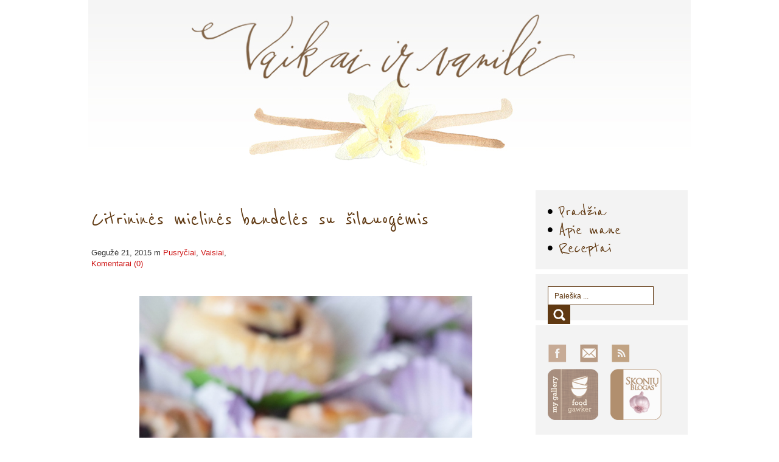

--- FILE ---
content_type: text/html
request_url: https://vaikaivanile.com/post-433-Citrinins-mielins-bandels-su-ilauogmis
body_size: 44321
content:
<!DOCTYPE html PUBLIC "-//W3C//DTD XHTML 1.0 Transitional//EN" "http://www.w3.org/TR/xhtml1/DTD/xhtml1-transitional.dtd">
<html xmlns="http://www.w3.org/1999/xhtml" xml:lang="en" lang="en">
<head>
<title>Vaikai ir Vanilė</title>
<link rel="shortcut icon" href="http://vaikaivanile.com/favicon.ico">
<meta name="description"  content="Vaikai ir Vanilė">
<meta name="keywords"  content="Vaikai ir Vanilė">
<meta http-equiv="Content-Language" content="en-us">
<meta http-equiv="Content-Type" content="text/html; charset=utf-8">
<link href="http://vaikaivanile.com/rss.php" rel="alternate" type="application/rss+xml" title="Vaikai ir Vanilė" />
<link href="style.css?v=1768758076" rel="stylesheet" type="text/css">	
<script type="text/javascript" src="http://vaikaivanile.com/js/jquery.1.7.js"></script>
<script type="text/javascript" src="http://vaikaivanile.com/inc_mainscripts.js"></script>
<script type="text/javascript" src="http://vaikaivanile.com/colorbox/jquery.colorbox.js"></script>
<link href="http://vaikaivanile.com/colorbox/colorbox.css" rel="stylesheet" type="text/css" media="all">

<!--[if IE]><link rel="stylesheet" type="text/css" href="http://vaikaivanile.com/IE_style.css">
<![endif]-->
<style type="text/css">
</style>
<script type="text/javascript">var switchTo5x=true;</script>
<script type="text/javascript" src="http://w.sharethis.com/button/buttons.js"></script>
<script type="text/javascript">stLight.options({publisher: "217afa29-25e2-4227-93c6-2e74c51fee6e", doNotHash: false, doNotCopy: false, hashAddressBar: false});</script>
<script type="text/javascript">
if (screen.width <= 699) {
document.location = "mobile/index.php";
}
</script>
<script>
  (function(i,s,o,g,r,a,m){i['GoogleAnalyticsObject']=r;i[r]=i[r]||function(){
  (i[r].q=i[r].q||[]).push(arguments)},i[r].l=1*new Date();a=s.createElement(o),
  m=s.getElementsByTagName(o)[0];a.async=1;a.src=g;m.parentNode.insertBefore(a,m)
  })(window,document,'script','https://www.google-analytics.com/analytics.js','ga');
  ga('create', 'UA-49435755-1', 'auto');
  ga('send', 'pageview');
</script>
</head>
<body>
<div align="center">
<img src="uploads/settings30.jpg" border="0">
<!--
<table border="0" width="990" height="320" style="background:url(uploads/settings30.jpg) center center no-repeat;">
	<tr>
		<td width="170" rowspan="2">
		<div class="topmenu">
				<a href="http://vaikaivanile.com/">Prad&#382;ia</a>
				<a href="p-67-Apie-mane">Apie mane</a>
				<a href="blog.php">Receptai</a>
				</div>
		
		<div class="socials">
		<A href="https://www.facebook.com/ausra.marcinkeviciute.50" target="_blank"><img src="images/fb.png" border="0" alt="my facbook page"></a><A href="contact.php"><img src="images/ct.png" border="0" alt="contact"></a><A href="rss.php"><img alt="rss feed" src="images/rss.png" border="0"></a>
		</div>
		</td>
		<td rowspan="2">
				</td>
		<td width="250" class="socials socials2" valign="top">
		<A href="http://skoniublogas.receptai.lt/" target="_blank"><img src="images/bb_01.png" alt="skoniu blogs" border="0"></a><A href="http://foodgawker.com/post/archive/ausra/" target="_blank"><img src="images/bb_02.png" alt="food gawker - my gallery" border="0"></a>		
		</td>
	</tr>
	<tr>
		<td width="250" valign="bottom">
		
		</td>
	</tr>
</table>
-->
</div><div align="center">
	<table border="0" width="990" cellspacing="0" cellpadding="5">
		<tr>
			<td valign="top" style="padding-right:20px;">
						<h1 class="post-title">Citrininės mielinės bandelės su šilauogėmis</h1>
			<div class="post-details">
				<a href="archive-a-"></a> Gegu&#382;&#279; 21, 2015 m 
						<a href="blog-10-Pusryiai">Pusryčiai</a>,
						<a href="blog-16-Vaisiai">Vaisiai</a>,
						<br>
			<a href="#Komentarai">Komentarai (0)</a>
			</div>
			
			<p>&nbsp;</p>
			<!DOCTYPE html>
<html>
<head>
</head>
<body>
<p style="text-align: center;"><img src="/uploads/Blueberry Rolls-3676.jpg" alt="" width="547" height="725" /></p>
<p>&nbsp;</p>
<p style="text-align: justify;"><span style="font-family: andale mono,times; font-size: 12pt;">&Scaron;itos bandelės su &scaron;ilauogėmis ir citrinos žievele keliavo į Juliaus klasę, į antrokų prie&scaron;&scaron;ventinį susibėgimą (get-together). Iki mokslo metų pabaigos liko tik keturios savaitės. Man &scaron;ie metai prabėgo kaip viena diena. Toks jausmas, kad tik ką neseniai buvo rugsėjis, o jau žiūrėk ir vėl gegužio galas, vėl Atminties diena, ir galvoje vėl ima suktis vasaros atostogų planai.</span></p>
<p style="text-align: justify;"><span style="font-family: andale mono,times; font-size: 12pt;">Vasaros sezono atidarymui a&scaron; i&scaron;lekiu į <a href="/post-94-Pasiflor-ir-tapijokos-pyragaiiai">Long Island&rsquo;ą</a>, visam ilgam savaitgaliui. Suplanuota gana turininga programa: pajūrys, NYC, <a href="http://www.amnh.org/">muziejų</a> lankymas, <a href="http://www.sarabethsrestaurants.com/central-park-south/">Sarabeth&rsquo;s</a> ir pora Bruklino <a href="https://www.bakednyc.com/">kepyklų</a>. A&scaron; esu nusiteikusi turėti super laiką. Vasara prasideda, baby!</span></p>
<p style="text-align: justify;"><span style="font-family: andale mono,times; font-size: 12pt;">Visiems amerikiečiams &scaron;io blogo skaitytojams linkiu gražaus ir turiningo Atminties dienos savaitgalio.</span></p>
<p style="text-align: justify;"><span style="font-family: andale mono,times; font-size: 12pt;">Iki pasimatymo po &scaron;venčių.</span></p>
<p style="text-align: justify;"><span style="font-family: andale mono,times; font-size: 12pt;">Au&scaron;ra</span></p>
<p>&nbsp;</p>
<p><img style="display: block; margin-left: auto; margin-right: auto;" src="/uploads/Blueberry Rolls-3613.jpg" alt="" width="554" height="846" /></p>
<p>&nbsp;</p>
<p>&nbsp;</p>
<p style="text-align: center;"><img src="/uploads/Blueberry Rolls-3591.jpg" alt="" width="554" height="831" /></p>
<p style="text-align: center;">&nbsp;</p>
<p style="text-align: center;">&nbsp;</p>
<p style="text-align: center;"><img src="/uploads/Blueberry Rolls-3595.jpg" alt="" width="549" height="824" /></p>
<p style="text-align: center;">&nbsp;</p>
<p style="text-align: center;">&nbsp;</p>
<p style="text-align: center;"><img src="/uploads/Blueberry Rolls-3628.jpg" alt="" width="553" height="830" /></p>
<p style="text-align: center;">&nbsp;</p>
<p style="text-align: center;">&nbsp;</p>
<p style="text-align: center;"><img src="/uploads/Blueberry Rolls-3631.jpg" alt="" width="548" height="772" /></p>
<p style="text-align: center;">&nbsp;</p>
<p style="text-align: center;">&nbsp;</p>
<p style="text-align: center;"><img src="/uploads/Blueberry Rolls-3634.jpg" alt="" width="551" height="767" /></p>
<p style="text-align: center;">&nbsp;</p>
<p style="text-align: center;">&nbsp;</p>
<p style="text-align: center;"><img src="/uploads/Blueberry Rolls-3639.jpg" alt="" width="538" height="727" /></p>
<p style="text-align: center;">&nbsp;</p>
<p style="text-align: center;">&nbsp;</p>
<p style="text-align: center;"><img src="/uploads/Blueberry Rolls-3706.jpg" alt="" width="540" height="811" /></p>
<p style="text-align: center;">&nbsp;</p>
<p style="text-align: center;">&nbsp;</p>
<p style="text-align: center;"><img src="/uploads/Blueberry Rolls-3713.jpg" alt="" width="543" height="765" /></p>
<p style="text-align: center;">&nbsp;</p>
<p style="text-align: center;">&nbsp;</p>
<p style="text-align: center;"><img src="/uploads/Receptas.jpg" alt="" width="346" height="212" /></p>
<p style="text-align: center;"><span style="font-size: 14pt; font-family: andale mono,times;"><strong>Mielinės citrinin</strong><strong>ė</strong><strong>s bandelės su </strong><strong>&scaron;ilauogėmis</strong></span></p>
<p style="text-align: center;"><span style="font-family: andale mono,times; font-size: 12pt;"><em>Recepto &scaron;</em><em>altinis: <a href="http://thepioneerwoman.com/cooking/2012/11/blueberry-lemon-sweet-rolls/">The Pioneer Woman</a></em></span></p>
<p style="text-align: justify;">&nbsp;</p>
<p style="text-align: justify;"><span style="font-family: andale mono,times; font-size: 12pt;"><strong>Te&scaron;lai:</strong></span></p>
<p style="text-align: justify;"><span style="font-family: andale mono,times; font-size: 12pt;">2 &frac12; &scaron;auk&scaron;telio sausų mielių</span></p>
<p style="text-align: justify;"><span style="font-family: andale mono,times; font-size: 12pt;">1 stiklinė &scaron;ilto vandens</span></p>
<p style="text-align: justify;"><span style="font-family: andale mono,times; font-size: 12pt;">3 stiklinės miltų</span></p>
<p style="text-align: justify;"><span style="font-family: andale mono,times; font-size: 12pt;">85 g sviesto, i&scaron;tirpinto</span></p>
<p style="text-align: justify;"><span style="font-family: andale mono,times; font-size: 12pt;">3 &scaron;auk&scaron;tai cukraus</span></p>
<p style="text-align: justify;"><span style="font-family: andale mono,times; font-size: 12pt;">1 &scaron;auk&scaron;telis druskos</span></p>
<p style="text-align: justify;"><span style="font-family: andale mono,times; font-size: 12pt;">&frac14; stiklinės &scaron;ilto pieno</span></p>
<p style="text-align: justify;"><span style="font-family: andale mono,times; font-size: 12pt;">&frac12; stiklinės tirpios bulvių ko&scaron;ės dribsnių</span></p>
<p style="text-align: justify;"><span style="font-family: andale mono,times; font-size: 12pt;">&nbsp;</span></p>
<p style="text-align: justify;"><span style="font-family: andale mono,times; font-size: 12pt;"><strong>Įdarui:</strong></span></p>
<p style="text-align: justify;"><span style="font-family: andale mono,times; font-size: 12pt;">&frac34; stiklinės cukraus</span></p>
<p style="text-align: justify;"><span style="font-family: andale mono,times; font-size: 12pt;">1 citrinos žievelė, tarkuota</span></p>
<p style="text-align: justify;"><span style="font-family: andale mono,times; font-size: 12pt;">50 g tirpinto sviesto</span></p>
<p style="text-align: justify;"><span style="font-family: andale mono,times; font-size: 12pt;">1 kaupina stiklinė &scaron;viežių &scaron;ilauogių</span></p>
<p style="text-align: justify;"><span style="font-family: andale mono,times; font-size: 12pt;">&nbsp;</span></p>
<p style="text-align: justify;"><span style="font-family: andale mono,times; font-size: 12pt;"><strong>Glajui:</strong></span></p>
<p style="text-align: justify;"><span style="font-family: andale mono,times; font-size: 12pt;">1 &frac12; stiklinės cukraus pudros</span></p>
<p style="text-align: justify;"><span style="font-family: andale mono,times; font-size: 12pt;">1 citrinos žievelė, tarkuota</span></p>
<p style="text-align: justify;"><span style="font-family: andale mono,times; font-size: 12pt;">1 citrinos sultys</span></p>
<p style="text-align: justify;"><span style="font-family: andale mono,times; font-size: 12pt;">2 &scaron;auk&scaron;tai tirpinto sviesto</span></p>
<p style="text-align: justify;"><span style="font-family: andale mono,times; font-size: 12pt;">3-4 &scaron;auk&scaron;tai pieno</span></p>
<p style="text-align: justify;"><span style="font-family: andale mono,times; font-size: 12pt;">&nbsp;</span></p>
<p style="text-align: justify;"><span style="font-family: andale mono,times; font-size: 12pt;">Mieles ir &scaron;auk&scaron;telį cukraus suberti į &scaron;iltą vandenį. I&scaron;mai&scaron;yti ir palikti 5 minutes, kad pradėtų putoti. Į dubenį su mielėmis persijoti miltus, sudėti likusius ingredientus, viską i&scaron;mai&scaron;yti mediniu &scaron;auk&scaron;tu arba elektriniu mikseriu ir užminkyti te&scaron;lą. Minkyti 5&ndash;7 minutes, kol te&scaron;la taps elastinga ir mink&scaron;ta. Suformuoti rutulį, dėti į aliejumi i&scaron;teptą dubenį, te&scaron;lą apversti aliejumi sutepta puse į vir&scaron;ų. Dubenį uždengti virtuvinu rank&scaron;luostėliu ir palikti 2 valandoms &scaron;iltai, kad pakiltų.</span></p>
<p style="text-align: justify;"><span style="font-family: andale mono,times; font-size: 12pt;">Kol te&scaron;la kyla, pasiruo&scaron;ti įdarą: į dubenėlį suberti cukrų ir citrinos živelę; pertrinti pir&scaron;tais, kol gerai i&scaron;simai&scaron;ys.</span></p>
<p style="text-align: justify;"><span style="font-family: andale mono,times; font-size: 12pt;">Sviestu i&scaron;tepti dviejų didelių kepimo formų (apvalių arba stačiakampių) dugną ir &scaron;onus.</span></p>
<p style="text-align: justify;"><span style="font-family: andale mono,times; font-size: 12pt;">Ant sauso lygaus pavir&scaron;iaus patiesti didelį lak&scaron;tą sviestinio popieriaus. Ant popieriaus užsijoti ploną sluoksnį miltų.</span></p>
<p style="text-align: justify;"><span style="font-family: andale mono,times; font-size: 12pt;">Pakilusią te&scaron;lą i&scaron;kočioti ant popieriumi i&scaron;tiesto pavir&scaron;iaus į maždaug 30x40 cm lak&scaron;tą. Te&scaron;los lak&scaron;tą perpjauti i&scaron;ilgai pusiau. Te&scaron;los pavir&scaron;ių i&scaron;tepti tirpintu sviestu, ant jo tolygiai užbarstyti cukraus mi&scaron;inį, and cukraus suberti &scaron;ilauoges. Te&scaron;los stačiakampius susukti į du vyniotinius, pradedant sukti nuo ilgojo kra&scaron;to. Kiekvieną vyniotinį supjaustyti į 12 vienodo dydžio bandelių, jas i&scaron;dėlioti į paruo&scaron;tas kepimo formas, tarp bandelių paliekant didokus tarpus. Uždengti virtuviniu rank&scaron;luostėliu ir palikti 30 minučių &scaron;iltai, kad pakiltų.</span></p>
<p style="text-align: justify;"><span style="font-family: andale mono,times; font-size: 12pt;">Orkaitę įkaitinti iki 190<sup>o</sup>C (375<sup>o</sup>F).</span></p>
<p style="text-align: justify;"><span style="font-family: andale mono,times; font-size: 12pt;">I&scaron;kilusias bandeles kepti maždaug 20 minučių, kol vir&scaron;us gražiai paruduos.</span></p>
<p style="text-align: justify;"><span style="font-family: andale mono,times; font-size: 12pt;">Kol bandelės kepa, paruo&scaron;ti glajų: sumai&scaron;yti cukraus pudrą, tarkuotą citrinos živelę, citrinos sultis ir tirpintą sviestą. Po vieną&scaron;auk&scaron;tą pilti pieną ir mai&scaron;yti, kol glajus taps norimo tir&scaron;tumo. Glajus turi būti pilamas, bet ne per skystas.</span></p>
<p style="text-align: justify;"><span style="font-family: andale mono,times; font-size: 12pt;">I&scaron;keptas bandeles traukti i&scaron; orkaitės. Nei&scaron;ėmus i&scaron; kepimo formos, ant kar&scaron;tų bandelių užpilti glajų ir palikti kad atvėstų. Tiekti &scaron;iltas arba kambario temperatūros.</span></p>
<p>&nbsp;</p>
<p>&nbsp;</p>
<p style="text-align: center;"><img src="/uploads/Recipe.jpg" alt="" width="301" height="204" /></p>
<p style="text-align: center;"><span style="font-size: 14pt; font-family: andale mono,times;"><strong>Blueberry Lemon Rolls</strong></span></p>
<p style="text-align: center;"><span style="font-family: andale mono,times; font-size: 12pt;"><em>Recipe Source: <a href="http://thepioneerwoman.com/cooking/2012/11/blueberry-lemon-sweet-rolls/">The Pioneer Woman</a></em></span></p>
<p style="text-align: justify;">&nbsp;</p>
<p style="text-align: justify;"><span style="font-family: andale mono,times; font-size: 12pt;"><strong>Dough:</strong></span></p>
<p style="text-align: justify;"><span style="font-family: andale mono,times; font-size: 12pt;">2 &frac12; teaspoons instant dry yeast</span></p>
<p style="text-align: justify;"><span style="font-family: andale mono,times; font-size: 12pt;">1 cup warm water</span></p>
<p style="text-align: justify;"><span style="font-family: andale mono,times; font-size: 12pt;">3 cups flour</span></p>
<p style="text-align: justify;"><span style="font-family: andale mono,times; font-size: 12pt;">6 tablespoons butter, melted</span></p>
<p style="text-align: justify;"><span style="font-family: andale mono,times; font-size: 12pt;">3 tablespoons sugar</span></p>
<p style="text-align: justify;"><span style="font-family: andale mono,times; font-size: 12pt;">1 teaspoon salt</span></p>
<p style="text-align: justify;"><span style="font-family: andale mono,times; font-size: 12pt;">&frac14; cup warm milk</span></p>
<p style="text-align: justify;"><span style="font-family: andale mono,times; font-size: 12pt;">&frac12; instant mashed potato flakes</span></p>
<p style="text-align: justify;"><span style="font-family: andale mono,times; font-size: 12pt;">&nbsp;</span></p>
<p style="text-align: justify;"><span style="font-family: andale mono,times; font-size: 12pt;"><strong>Filling:</strong></span></p>
<p style="text-align: justify;"><span style="font-family: andale mono,times; font-size: 12pt;">&frac34; cup sugar</span></p>
<p style="text-align: justify;"><span style="font-family: andale mono,times; font-size: 12pt;">Zest of 1 lemon</span></p>
<p style="text-align: justify;"><span style="font-family: andale mono,times; font-size: 12pt;">4 tablespoons butter, melted</span></p>
<p style="text-align: justify;"><span style="font-family: andale mono,times; font-size: 12pt;">1 heaping cup fresh blueberries</span></p>
<p style="text-align: justify;"><span style="font-family: andale mono,times; font-size: 12pt;">&nbsp;</span></p>
<p style="text-align: justify;"><span style="font-family: andale mono,times; font-size: 12pt;"><strong>Glaze:</strong></span></p>
<p style="text-align: justify;"><span style="font-family: andale mono,times; font-size: 12pt;">1 &frac12; cup powdered sugar</span></p>
<p style="text-align: justify;"><span style="font-family: andale mono,times; font-size: 12pt;">Zest of 1 lemon</span></p>
<p style="text-align: justify;"><span style="font-family: andale mono,times; font-size: 12pt;">Juice of 1 lemon</span></p>
<p style="text-align: justify;"><span style="font-family: andale mono,times; font-size: 12pt;">2 tablespoons butter, melted</span></p>
<p style="text-align: justify;"><span style="font-family: andale mono,times; font-size: 12pt;">3-4 tablespoons milk</span></p>
<p style="text-align: justify;"><span style="font-family: andale mono,times; font-size: 12pt;">&nbsp;</span></p>
<p style="text-align: justify;"><span style="font-family: andale mono,times; font-size: 12pt;">Mix yeast and 1 teaspoon of sugar into warm water and leave for 5 minutes until it begins to bubble. Sift in flour, add remaining ingredients and mix using wooden spoon or electric mixer until dough forms. Knead the dough (using a mixer or by hand) for about 5&ndash;7 minutes until it is soft and stretchy. Form a ball, place it into lightly oiled bowl, and turn the dough over that the oiled side would be facing up. Cover bowl with kitchen towel and set some place warm to rise for 2 hours.</span></p>
<p style="text-align: justify;"><span style="font-family: andale mono,times; font-size: 12pt;">While the dough is rising, make the filling: place sugar and lemon zest in a medium bowl, rub with your fingers to mix, until all zest is evenly incorporated.</span></p>
<p style="text-align: justify;"><span style="font-family: andale mono,times; font-size: 12pt;">Butter two large baking dishes, rectangular or round.</span></p>
<p style="text-align: justify;"><span style="font-family: andale mono,times; font-size: 12pt;">Place large sheet of parchment on dry surface. Sift a thin layer of flour on parchment. Roll the risen dough on the parchment lined surface into a 12 x 16&rdquo; rectangle. Cut rectangle lengthwise into two equal pieces. Brush the surface of each dough piece with melted butter. Sprinkle sugar mixture evenly over the dough, covering the entire surface of both rectangles. Sprinkle blueberries in an even layer. Roll each piece of dough into a log, starting from the long side of the rectangle. Slice each log into 12 even slices. Place the rolls into prepared pans, leaving enough space between the rolls. Cover with kitchen towel and let rise somewhere warm, for 30 minutes.&nbsp;</span></p>
<p style="text-align: justify;"><span style="font-family: andale mono,times; font-size: 12pt;">Preheat oven to 375<sup>o</sup>F.</span></p>
<p style="text-align: justify;"><span style="font-family: andale mono,times; font-size: 12pt;">Bake rolls for about 20 minutes, or until the tops turn golden brown.</span></p>
<p style="text-align: justify;"><span style="font-family: andale mono,times; font-size: 12pt;">While rolls are baking, prepare the glaze: mix powdered sugar, lemon zest, lemon juice and melted butter in a medium size bowl. Start adding milk, one tablespoon at a time and mix well. Continue adding more milk and mixing between each addition until the icing become pourable but not too thin.</span></p>
<p style="text-align: justify;"><span style="font-family: andale mono,times; font-size: 12pt;">When rolls are ready, remove them from the oven. Pour glaze over hot rolls. Transfer pans to cooling rack. Serve rolls warm or at room temperature.</span></p>
</body>
</html>			<p>&nbsp;</p>
						
			<div class="social-share">
			<span class='st_facebook_vcount' displayText='Facebook'></span>
			<span class='st_twitter_vcount' displayText='Tweet'></span>
			<span class='st_linkedin_vcount' displayText='LinkedIn'></span>
			<span class='st_pinterest_vcount' displayText='Pinterest'></span>
			<span class='st_email_vcount' displayText='Email'></span>
			</div>
						<hr size="5" color="#cdcdcd" width="697" style="margin-top:5px;float:left;">

						<div class="archive post-tags" style="width:657px;height:auto;"> 
			<h2>Related Tags</h2>
						<a href="archive-t-48-bandels">bandelės</a>,
						<a href="archive-t-52-citrinos">citrinos</a>,
						<a href="archive-t-95-mlyns">mėlynės</a>,
						<a href="archive-t-29-uogos">uogos</a>,
						
			<h2>Pana&#353;&#363;s Receptai</h2>
							<a href="post-38-Obuolinis--spanguolinis-trupiniuotis" class="related-post" style="width:320px;height:80px;float:left;">
				<img src="uploads/postthumb38.jpg" width="70" height="70">
				Obuolinis – spanguolinis trupiniuotis				<br><span>Lapkritis 08, 2011</span>
				</a>
								<a href="post-133-Mlyni-pyragas" class="related-post" style="width:320px;height:80px;float:left;">
				<img src="uploads/postthumb133.jpg" width="70" height="70">
				Mėlynių pyragas				<br><span>Liepa 19, 2012</span>
				</a>
								<a href="post-925-Sugar-To-Taste" class="related-post" style="width:320px;height:80px;float:left;">
				<img src="uploads/postthumb925.jpg" width="70" height="70">
				Sugar To Taste				<br><span>Liepa 30, 2021</span>
				</a>
								<a href="post-413-Piglet-2015" class="related-post" style="width:320px;height:80px;float:left;">
				<img src="uploads/postthumb413.jpg" width="70" height="70">
				Piglet 2015				<br><span>Kovas 16, 2015</span>
				</a>
								<a href="post-94-Pasiflor-ir-tapijokos-pyragaiiai" class="related-post" style="width:320px;height:80px;float:left;">
				<img src="uploads/postthumb94.jpg" width="70" height="70">
				Pasiflorų ir tapijokos pyragaičiai				<br><span>Kovas 27, 2012</span>
				</a>
								<a href="post-693-Blast-From-The-Past-and-Please-Tell-Me-Why-You-Love-Me" class="related-post" style="width:320px;height:80px;float:left;">
				<img src="uploads/postthumb693.jpg" width="70" height="70">
				Blast From The Past & Please Tell Me Why You Love Me				<br><span>Sausis 14, 2018</span>
				</a>
							</div>			<hr size="5" color="#cdcdcd" width="697" style="margin-top:5px;float:left;">
						
	
	

			<h2 class="grayTitle">Palikite komentar&#261;</h2>
			<div class="addComment">
			<script language="javascript">
			$(document).ready(function() {
			$('input').focus(function() {
			  $('#imahuman').attr('value','1');
			});
			$('input').click(function() {
			  $('#imahuman').attr('value','1');
			});
			
			});
			</script>
			<div id="commentForm">
			<form method="post" onsubmit="return checkAddComment()">
			<input type="hidden" name="parentpost" value="0">
			<input type="hidden" name="imahuman" id="imahuman" value="0" />
						<table border="0" width="98%">
			<tr>
				<td width="29%">J&#363;s&#371; vardas <font color="#FF0000">*</font></td>
				<td colspan="2">&nbsp;J&#363;s&#371; el <font color="#FF0000">*</font>
				<i><font color="#808080">(nebus skelbiamas) </font></i> </td>
			</tr>
			<tr>
				<td width="29%"><input type="text" name="fname" size="20" id="fname" value=""></td>
				<td colspan="2">
				<input type="text" style="width:300px;" name="email" size="35" id="email" value="">&nbsp;&nbsp;&nbsp;&nbsp;&nbsp;&nbsp;&nbsp;&nbsp;&nbsp; <input type="checkbox" name="remeber_me" value="1"> Prisiminti mane</td>
			</tr>
			<tr>
				<td width="29%">J&#363;s&#371; komentaras&nbsp;
				<font color="#FF0000">*</font></td>
				<td width="25%">&nbsp;</td>
				<td width="43%">&nbsp;</td>
			</tr>
			<tr>
				<td colspan="3"><textarea rows="4" name="comment" cols="70"></textarea></td>
			</tr>
			<tr>
				<td colspan="2">
				
		 
 <p>
    <img id="siimage" style="border: 1px solid #000; margin-right: 15px" src="securimage/securimage_show.php?sid=fc55bcf96f79076b2feb9c848ea16003" alt="CAPTCHA Image" align="left" />
    <object type="application/x-shockwave-flash" data="securimage/securimage_play.swf?bgcol=#ffffff&amp;icon_file=securimage/images/audio_icon.png&amp;audio_file=securimage/securimage_play.php" height="32" width="32">
    <param name="movie" value="securimage/securimage_play.swf?bgcol=#ffffff&amp;icon_file=securimage/images/audio_icon.png&amp;audio_file=securimage/securimage_play.php" />
    </object>
    &nbsp;
    <a tabindex="-1" style="border-style: none;" href="#" title="Refresh Image" onclick="document.getElementById('siimage').src = 'securimage/securimage_show.php?sid=' + Math.random(); this.blur(); return false"><img src="securimage/images/refresh.png" alt="Reload Image" height="32" width="32" onclick="this.blur()" align="bottom" border="0" /></a><br />
    <strong>&#302;veskite kod&#261; <font color="#FF0000">*</font>:</strong><br />
         <input type="text" name="ct_captcha" size="12" maxlength="16" />
  </p>
				</td>
				<td width="43%"><br>
				<br>
				<button type="submit" name="addcomment" value="1">Ra&#353;yti Komentar&#261;</button></td>
			</tr>
			</table>
			</form>
			</div>
			</div><hr size="5" color="#cdcdcd" width="697" style="margin-top:5px;">
			
<a name="Komentarai"></a>
<script>
function showCommentBox(id)
{
	$.colorbox({iframe:true, width:"550", height:"450", href:"_commentreplay.php?id="+id});
}
</script>
<div id="comments-list">
			</div>
			</td>
			<td valign="top" width="250">
			<div class="archive">
						<a href="http://vaikaivanile.com/" class="archive-year">Prad&#382;ia</a><br>
						<a href="p-67-Apie-mane" class="archive-year">Apie mane</a><br>
						<a href="blog.php" class="archive-year">Receptai</a><br>
			</div>
<div style="height:8px;"></div>

<div class="archive xsearch">
		<form method="get" action="search.php">
			<input type="text" name="key" value="Paie&#353;ka ..." alt="Paie&#353;ka ..."><button type="submit"></button>
		</form>
		<br><br>
</div>
<div style="height:8px;"></div>
<div class="archive" style="height:140px;padding-left:10px;">
<div class="socials  socials3">
				<A href="https://www.facebook.com/ausra.marcinkeviciute.50" target="_blank"><img src="images/xgfb.png" border="0" alt="my facbook page"></a>		
			<A href="contact.php"><img src="images/xgct.png" border="0" alt="contact"></a>

			<A href="rss.php"><img alt="rss feed" src="images/xgrss.png" border="0"></a>
		</div>
		
		<br><br>
		<div class="socials  socials3">
		<A href="http://foodgawker.com/post/archive/ausra/" target="_blank"><img src="images/xbb_02.png" alt="food gawker - my gallery" border="0"></a><A href="http://skoniublogas.receptai.lt/" target="_blank"><img src="images/xbb_01.png" alt="skoniu blogs" border="0"></a>		
</div>
</div>
			<div style="height:8px;"></div>

			<div class="archive">
				<h2>ARCHYVAS</h2>
									<a href="archive-y-2024" class="archive-year archive-active" id="year-2024">2024 (19)</a>
				<div id="year-cats-2024">
										<a href="archive-m-11-2024"  class="archive-month  archive-active">Lapkritis (1)</a><br>
												<a href="post-1062-All-Things-Orange"  class="archive-blog">All Things Orange</a><br>
												<a href="archive-m-9-2024"  class="archive-month  ">Rugs&#279;jis (2)</a><br>
											<a href="archive-m-8-2024"  class="archive-month  ">Rugpj&#363;tis (2)</a><br>
											<a href="archive-m-7-2024"  class="archive-month  ">Liepa (2)</a><br>
											<a href="archive-m-6-2024"  class="archive-month  ">Bir&#382;elis (1)</a><br>
											<a href="archive-m-5-2024"  class="archive-month  ">Gegu&#382;&#279; (3)</a><br>
											<a href="archive-m-4-2024"  class="archive-month  ">Balandis (1)</a><br>
											<a href="archive-m-3-2024"  class="archive-month  ">Kovas (4)</a><br>
											<a href="archive-m-2-2024"  class="archive-month  ">Vasaris (2)</a><br>
											<a href="archive-m-1-2024"  class="archive-month  ">Sausis (1)</a><br>
									</div>				
				
				
									<a href="archive-y-2023" class="archive-year " id="year-2023">2023 (45)</a>
				<br>
									<a href="archive-y-2022" class="archive-year " id="year-2022">2022 (49)</a>
				<br>
									<a href="archive-y-2021" class="archive-year " id="year-2021">2021 (58)</a>
				<br>
									<a href="archive-y-2020" class="archive-year " id="year-2020">2020 (64)</a>
				<br>
									<a href="archive-y-2019" class="archive-year " id="year-2019">2019 (59)</a>
				<br>
									<a href="archive-y-2018" class="archive-year " id="year-2018">2018 (65)</a>
				<br>
									<a href="archive-y-2017" class="archive-year " id="year-2017">2017 (77)</a>
				<br>
									<a href="archive-y-2016" class="archive-year " id="year-2016">2016 (101)</a>
				<br>
									<a href="archive-y-2015" class="archive-year " id="year-2015">2015 (117)</a>
				<br>
									<a href="archive-y-2014" class="archive-year " id="year-2014">2014 (102)</a>
				<br>
									<a href="archive-y-2013" class="archive-year " id="year-2013">2013 (105)</a>
				<br>
									<a href="archive-y-2012" class="archive-year " id="year-2012">2012 (108)</a>
				<br>
									<a href="archive-y-2011" class="archive-year " id="year-2011">2011 (61)</a>
				<br>
								
			</div>			<div style="height:8px;"></div>

						<div class="archive">
				<h2>ETIKET&#278;S</h2>
									<a href="archive-t-38-abrikosai" class="archive-year">abrikosai (7)</a><br>
									<a href="archive-t-75-aguonos" class="archive-year">aguonos (16)</a><br>
									<a href="archive-t-41-agurkai" class="archive-year">agurkai (14)</a><br>
									<a href="archive-t-128-alus" class="archive-year">alus (5)</a><br>
									<a href="archive-t-122-alyvuogs" class="archive-year">alyvuogės (4)</a><br>
									<a href="archive-t-96-ananasai" class="archive-year">ananasai (12)</a><br>
									<a href="archive-t-129-antiena" class="archive-year">antiena (1)</a><br>
									<a href="archive-t-67-apelsinai" class="archive-year">apelsinai (38)</a><br>
									<a href="archive-t-90-arbata" class="archive-year">arbata (22)</a><br>
									<a href="archive-t-121-arbzai" class="archive-year">arbūzai (3)</a><br>
									<a href="archive-t-130-artiokai" class="archive-year">artišokai (1)</a><br>
									<a href="archive-t-9-aviets" class="archive-year">avietės (54)</a><br>
									<a href="archive-t-102-avokadai" class="archive-year">avokadai (9)</a><br>
									<a href="archive-t-98-baklaanai" class="archive-year">baklažanai (8)</a><br>
									<a href="archive-t-127-bananai" class="archive-year">bananai (31)</a><br>
									<a href="archive-t-48-bandels" class="archive-year">bandelės (42)</a><br>
									<a href="archive-t-80-blynai" class="archive-year">blynai (40)</a><br>
									<a href="archive-t-91-braks" class="archive-year">braškės (58)</a><br>
									<a href="archive-t-126-Brie" class="archive-year">Brie (2)</a><br>
									<a href="archive-t-72-burokliai" class="archive-year">burokėliai (18)</a><br>
									<a href="archive-t-66-bulvs" class="archive-year">bulvės (47)</a><br>
									<a href="archive-t-52-citrinos" class="archive-year">citrinos (59)</a><br>
									<a href="archive-t-97-cukinijos" class="archive-year">cukinijos (10)</a><br>
									<a href="archive-t-43-ederio-sris" class="archive-year">čederio sūris (21)</a><br>
									<a href="archive-t-133-esnakai" class="archive-year">česnakai (6)</a><br>
									<a href="archive-t-137-datuls" class="archive-year">datulės (9)</a><br>
									<a href="archive-t-140-derels" class="archive-year">dešrelės (9)</a><br>
									<a href="archive-t-39-duona" class="archive-year">duona (54)</a><br>
									<a href="archive-t-117-riena" class="archive-year">ėriena (5)</a><br>
									<a href="archive-t-37-figos" class="archive-year">figos (9)</a><br>
									<a href="archive-t-134-gervuogs" class="archive-year">gervuogės (7)</a><br>
									<a href="archive-t-30-gimtadieniai" class="archive-year">gimtadieniai (38)</a><br>
									<a href="archive-t-100-granatai" class="archive-year">granatai (9)</a><br>
									<a href="archive-t-131-grikiai" class="archive-year">grikiai (6)</a><br>
									<a href="archive-t-77-grybai" class="archive-year">grybai (19)</a><br>
									<a href="archive-t-61-Halloween" class="archive-year">Halloween (22)</a><br>
									<a href="archive-t-68-imbieras" class="archive-year">imbieras (27)</a><br>
									<a href="archive-t-42-jautiena" class="archive-year">jautiena (40)</a><br>
									<a href="archive-t-33-jogurtas" class="archive-year">jogurtas (12)</a><br>
									<a href="archive-t-93-Jonins" class="archive-year">Joninės (7)</a><br>
									<a href="archive-t-55-jros-grybs" class="archive-year">jūros gėrybės (45)</a><br>
									<a href="archive-t-70-Kaldos" class="archive-year">Kalėdos (78)</a><br>
									<a href="archive-t-114-karamel" class="archive-year">karamelė (31)</a><br>
									<a href="archive-t-69-kava" class="archive-year">kava (10)</a><br>
									<a href="archive-t-53-keksai" class="archive-year">keksai (45)</a><br>
									<a href="archive-t-59-keksiukai" class="archive-year">keksiukai (48)</a><br>
									<a href="archive-t-78-kiauliena" class="archive-year">kiauliena (37)</a><br>
									<a href="archive-t-81-kiauiniai" class="archive-year">kiaušiniai (42)</a><br>
									<a href="archive-t-51-knygos" class="archive-year">knygos (46)</a><br>
									<a href="archive-t-124-kokosai" class="archive-year">kokosai (36)</a><br>
									<a href="archive-t-103-kopstai" class="archive-year">kopūstai (33)</a><br>
									<a href="archive-t-116-Kovo-11-oji" class="archive-year">Kovo 11-oji (11)</a><br>
									<a href="archive-t-138-kos" class="archive-year">košės (8)</a><br>
									<a href="archive-t-31-kriaus" class="archive-year">kriaušės (17)</a><br>
									<a href="archive-t-101-kukurzai" class="archive-year">kukurūzai (15)</a><br>
									<a href="archive-t-8-ledai" class="archive-year">ledai (56)</a><br>
									<a href="archive-t-56-levandos" class="archive-year">levandos (6)</a><br>
									<a href="archive-t-94-Liepos-4-oji" class="archive-year">Liepos 4-oji (12)</a><br>
									<a href="archive-t-109-majonezas" class="archive-year">majonezas (8)</a><br>
									<a href="archive-t-73-makaronai" class="archive-year">makaronai (52)</a><br>
									<a href="archive-t-132-mangai" class="archive-year">mangai (8)</a><br>
									<a href="archive-t-26-maskarpon" class="archive-year">maskarponė (28)</a><br>
									<a href="archive-t-24-medus" class="archive-year">medus (30)</a><br>
									<a href="archive-t-95-mlyns" class="archive-year">mėlynės (50)</a><br>
									<a href="archive-t-16-mtos" class="archive-year">mėtos (26)</a><br>
									<a href="archive-t-49-moligai" class="archive-year">moliūgai (53)</a><br>
									<a href="archive-t-88-mocarela" class="archive-year">mocarela (17)</a><br>
									<a href="archive-t-60-morkos" class="archive-year">morkos (40)</a><br>
									<a href="archive-t-84-Motinos-diena" class="archive-year">Motinos diena (9)</a><br>
									<a href="archive-t-105-Naujieji-Metai" class="archive-year">Naujieji Metai (18)</a><br>
									<a href="archive-t-123-nektarinai" class="archive-year">nektarinai (6)</a><br>
									<a href="archive-t-47-obuoliai" class="archive-year">obuoliai (70)</a><br>
									<a href="archive-t-19-ok-sris" class="archive-year">ožkų sūris (13)</a><br>
									<a href="archive-t-65-Padkos-diena" class="archive-year">Padėkos diena (23)</a><br>
									<a href="archive-t-44-paprikos" class="archive-year">paprikos (30)</a><br>
									<a href="archive-t-64-pauktiena" class="archive-year">paukštiena (45)</a><br>
									<a href="archive-t-27-persikai" class="archive-year">persikai (17)</a><br>
									<a href="archive-t-34-pica" class="archive-year">pica (10)</a><br>
									<a href="archive-t-141-pienas" class="archive-year">pienas (4)</a><br>
									<a href="archive-t-14-pomidorai" class="archive-year">pomidorai (48)</a><br>
									<a href="archive-t-118-pupels" class="archive-year">pupelės (16)</a><br>
									<a href="archive-t-11-pyragai" class="archive-year">pyragai (200)</a><br>
									<a href="archive-t-50-pyragaiiai" class="archive-year">pyragaičiai (41)</a><br>
									<a href="archive-t-86-rabarbarai" class="archive-year">rabarbarai (28)</a><br>
									<a href="archive-t-113-razinos" class="archive-year">razinos (7)</a><br>
									<a href="archive-t-119-ridikliai" class="archive-year">ridikėliai (7)</a><br>
									<a href="archive-t-57-rieutai" class="archive-year">riešutai (146)</a><br>
									<a href="archive-t-87-rikota" class="archive-year">rikota (38)</a><br>
									<a href="archive-t-18-romas" class="archive-year">romas (14)</a><br>
									<a href="archive-t-125-rops" class="archive-year">ropės (1)</a><br>
									<a href="archive-t-85--ryiai" class="archive-year"> ryžiai (22)</a><br>
									<a href="archive-t-76-saldainiai" class="archive-year">saldainiai (27)</a><br>
									<a href="archive-t-108-salierai" class="archive-year">salierai (8)</a><br>
									<a href="archive-t-40-salotos" class="archive-year">salotos (65)</a><br>
									<a href="archive-t-71-sausainiai" class="archive-year">sausainiai (101)</a><br>
									<a href="archive-t-32-slyvos" class="archive-year">slyvos (13)</a><br>
									<a href="archive-t-89-smidrai" class="archive-year">smidrai (13)</a><br>
									<a href="archive-t-63-spanguols" class="archive-year">spanguolės (19)</a><br>
									<a href="archive-t-46-sriubos" class="archive-year">sriubos (23)</a><br>
									<a href="archive-t-45-sumutiniai" class="archive-year">sumuštiniai (38)</a><br>
									<a href="archive-t-135-svarainiai" class="archive-year">svarainiai (1)</a><br>
									<a href="archive-t-107-svognai" class="archive-year">svogūnai (26)</a><br>
									<a href="archive-t-22-okoladas" class="archive-year">šokoladas (160)</a><br>
									<a href="archive-t-120-pinatai" class="archive-year">špinatai (7)</a><br>
									<a href="archive-t-92-Tvo-diena" class="archive-year">Tėvo diena (3)</a><br>
									<a href="archive-t-23-tortai" class="archive-year">tortai (100)</a><br>
									<a href="archive-t-104-uogien" class="archive-year">uogienė (20)</a><br>
									<a href="archive-t-29-uogos" class="archive-year">uogos (120)</a><br>
									<a href="archive-t-79-Ugavns" class="archive-year">Užgavėnės (15)</a><br>
									<a href="archive-t-28-vaisiai" class="archive-year">vaisiai (135)</a><br>
									<a href="archive-t-110-Valentino-diena" class="archive-year">Valentino diena (21)</a><br>
									<a href="archive-t-99-vark" class="archive-year">varškė (11)</a><br>
									<a href="archive-t-115-Vasario-16-oji" class="archive-year">Vasario 16-oji (7)</a><br>
									<a href="archive-t-83-Velykos" class="archive-year">Velykos (32)</a><br>
									<a href="archive-t-106-veriena" class="archive-year">veršiena (1)</a><br>
									<a href="archive-t-112-virtiniai" class="archive-year">virtiniai (6)</a><br>
									<a href="archive-t-62-viskis" class="archive-year">viskis (20)</a><br>
									<a href="archive-t-136-vynuogs" class="archive-year">vynuogės (4)</a><br>
									<a href="archive-t-25-vynios" class="archive-year">vyšnios (25)</a><br>
									<a href="archive-t-17-aliosios-citrinos" class="archive-year">žaliosios citrinos (19)</a><br>
									<a href="archive-t-82-irneliai" class="archive-year">žirneliai (24)</a><br>
									<a href="archive-t-54-uvis" class="archive-year">žuvis (51)</a><br>
								
			</div>
			</td>
		</tr>
	</table>
</div>
<table border="0" width="100%" cellspacing="0" cellpadding="0" class="footer">
	<tr bgcolor="#E6E6E6">
		
		<td>&nbsp;</td>
		<td width="1000">
		<table border="0" width="100%" cellspacing="10">
			<tr>
				<td width="22%" valign="top" rowspan="2">
								<a href="http://vaikaivanile.com/">Prad&#382;ia</a><br>
								<a href="p-67-Apie-mane">Apie mane</a><br>
								<a href="blog.php">Receptai</a><br>
								</td>
				<td width="22%"  valign="top" rowspan="2"><a href="blog">Mano receptai</a>
				<br>
								- <a href="blog-11-Darovs">Daržovės</a><br>
								- <a href="blog-9-Desertai">Desertai</a><br>
								- <a href="blog-14-Grimai">Gėrimai</a><br>
								- <a href="blog-8-Ledai">Ledai</a><br>
								- <a href="blog-20-Makaronai">Makaronai</a><br>
								- <a href="blog-12-Msa">Mėsa</a><br>
								- <a href="blog-18-Pauktiena">Paukštiena</a><br>
								- <a href="blog-10-Pusryiai">Pusryčiai</a><br>
								- <a href="blog-15-Tortai">Tortai</a><br>
								- <a href="blog-17-Ukandiai">Užkandžiai</a><br>
								- <a href="blog-16-Vaisiai">Vaisiai</a><br>
								- <a href="blog-13-uvis">Žuvis</a><br>
								</td>
				<td width="22%"  valign="top" rowspan="2"><a href="archive">
				Archyvas</a>
<br>
								- <a href="archive-y-2011">2011 (61)</a><br>
								- <a href="archive-y-2012">2012 (108)</a><br>
								- <a href="archive-y-2013">2013 (105)</a><br>
								- <a href="archive-y-2014">2014 (102)</a><br>
								- <a href="archive-y-2015">2015 (117)</a><br>
								- <a href="archive-y-2016">2016 (101)</a><br>
								- <a href="archive-y-2017">2017 (77)</a><br>
								- <a href="archive-y-2018">2018 (65)</a><br>
								- <a href="archive-y-2019">2019 (59)</a><br>
								- <a href="archive-y-2020">2020 (64)</a><br>
								- <a href="archive-y-2021">2021 (58)</a><br>
								- <a href="archive-y-2022">2022 (49)</a><br>
								- <a href="archive-y-2023">2023 (45)</a><br>
								- <a href="archive-y-2024">2024 (19)</a><br>
								</td>
				<td class="socials  socials2">
					<A href="rss.php"><img alt="rss feed" src="images/grss.png" border="0"></a>	<A href="contact.php"><img src="images/gct.png" border="0" alt="contact"></a>

				<A href="https://www.facebook.com/ausra.marcinkeviciute.50" target="_blank"><img src="images/gfb.png" border="0" alt="my facbook page"></a>		</div>
		
		
		</td>
			</tr>
			<tr>
				<td class="socials  socials2">
				<!--
				<A href="http://skoniublogas.receptai.lt/" target="_blank"><img src="images/bb_01.png" alt="skoniu blogs" border="0"></a><A href="http://foodgawker.com/post/archive/ausra/" target="_blank"><img src="images/bb_02.png" alt="food gawker - my gallery" border="0"></a>		-->
		
		</td>
			</tr>
		</table>
		</td>
		<td>&nbsp;</td>
	</tr>
	<tr>
		<td colspan="3">
		<div align="center">
			<table border="0" width="990">
				<tr>
					<td><font color="#CC0000" style="font-size: 8pt">
					www.vaikaivanile.com - Visos teisės saugomos @2013-2026</font></td>
					<td>
					<p align="right" style="text-align:right;">
					<a href="http://www.hazelwonderland.com/" target="_blank" style="font-size: 8pt;color:#CC0000;">
					Iliustracijos ir kaligrafija - Meredith C. Bullock / Hazel 
					Wonderland
					</a> 
							
					
					</td>
				</tr>
			</table>
		</div>
		</td>
	</tr>
</table>

<script language="javascript">
$(document).on('error', 'img', function () {$(this).attr('src', 'images/noimg.jpg');});
/*
$(window).load(function(){

	$('img').error(function(){
		$(this).unbind("error").attr('src', 'images/noimg.jpg');
	});

});
*/
</script>
<meta http-equiv="Content-Type" content="text/html; charset=utf-8">

</body>
</html>